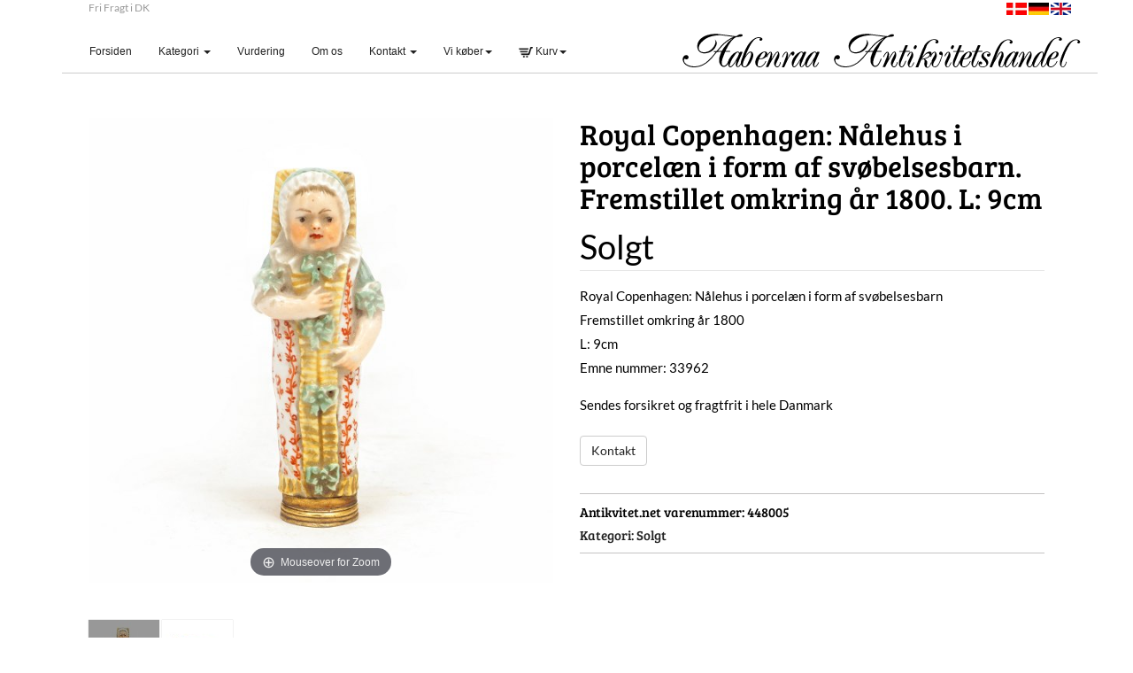

--- FILE ---
content_type: text/html
request_url: https://scandinavian-antiques.dk/stort.asp?selbinr=448005
body_size: 18457
content:

<!-- SEO Optimizations -->
<meta name="description" content="Royal Copenhagen: N�lehus i porcel�n i form af sv�belsesbarn. Fremstillet omkring �r 1800. L: 9cm">
<meta property="og:title" content=" - Royal Copenhagen: N�lehus i porcel�n i form af sv�belsesbarn">
<meta property="og:description" content="Royal Copenhagen: N�lehus i porcel�n i form af sv�belsesbarn. Fremstillet omkring �r 1800. L: 9cm">
<meta property="og:image" content="../images/antLarge/448005.jpg">
<meta property="og:image:alt" content=" - Royal Copenhagen: N�lehus i porcel�n i form af sv�belsesbarn">
<meta property="og:type" content="product">

<!-- Structured Data -->
<script type="application/ld+json">
{
  "@context": "https://schema.org/",
  "@type": "Product",
  "name": " - Royal Copenhagen: N�lehus i porcel�n i form af sv�belsesbarn",
  "image": "../images/antLarge/448005.jpg",
  "description": "Royal Copenhagen: N�lehus i porcel�n i form af sv�belsesbarn. Fremstillet omkring �r 1800. L: 9cm",
  "brand": {
    "@type": "Brand",
    "name": "Auctionet"
  },
  "offers": {
    "@type": "Offer",
    "itemCondition": "https://schema.org/UsedCondition"
  }
}
</script>
<!--A Design by W3layouts
Author: W3layout
Author URL: http://w3layouts.com
License: Creative Commons Attribution 3.0 Unported
License URL: http://creativecommons.org/licenses/by/3.0/
-->

<!DOCTYPE html>
<html>
<head>
<title>Aabenraa Antikvitetshandel * Royal Copenhagen: N�lehus i porcel�n i form af sv�belsesbarn. Fremstillet omkrin</title>
<!-- meta http-equiv="Content-Type" charset="text/html; charset=iso-8859-1" -->

<!--//Meta-->
<meta name="viewport" content="width=device-width, initial-scale=1">
<meta http-equiv="Content-Type" content="text/html;" />
<meta http-equiv="content-language" content="da">
<meta name="title" content="Aabenraa Antikvitetshandel * Royal Copenhagen: N�lehus i porcel�n i form af sv�belsesbarn. Fremstillet omkrin">
<meta name="description" content="Royal Copenhagen: N�lehus i porcel�n i form af sv�belsesbarn. Fremstillet omkring �r 1800. L: 9cm">
<meta name="keywords" content="Royal, Copenhagen, N�lehus, porcel�n, form, sv�belsesbarn, Fremstillet, omkring, 1800, 9cm">
<meta name="robots" content="index, follow">


<link rel="canonical" href="https://www.scandinavian-antiques.dk/stort.asp?selbinr=448005">

<!--Css-style-->
<link href="css/bootstrap.css" rel="stylesheet" type="text/css" media="all" />
<link href="css/style.css" rel="stylesheet" type="text/css" media="all" />
<link href="css/kurvstyle.css" rel="stylesheet" type="text/css" media="all" />
<link rel="shortcut icon" href="pics/favicon.png" type="image/x-icon" >



<!-- Global site tag (gtag.js) - Google Analytics -->
<script async src="https://www.googletagmanager.com/gtag/js?id=UA-108823638-1"></script>
<script>
  window.dataLayer = window.dataLayer || [];
  function gtag(){dataLayer.push(arguments);}
  gtag('js', new Date());

  gtag('config', 'UA-108823638-1');
</script>
</head>

<body> 
<div class="container bg">
<div class="container">
<div class="top-header" id="top-header">

		<div class="top-header-main">
			<div class="col-md-6 top-header-left">
			
			Fri Fragt i DK	
			
			</div>
			<div class="col-md-6 top-header-left">
				<div class="flags-right">
				
					<a href="/stort.asp?sprog=45&amp;selbinr=448005"><img alt="Dansk" src="pics/dk.jpg"></a>
					
					<a href="/stort.asp?language=49&amp;selbinr=448005"><img alt="Deutsch" src="pics/de.jpg"></a>
									
					<a href="/stort.asp?language=44&amp;selbinr=448005"><img alt="English" src="pics/uk.png"></a>
				
				</div>
			</div>
		</div>
	</div>
</div>
	<div class="container top">
	<!--start-logo-->
	<div class="col-md-7 top-header-left display">
					<div class="top-nav">
						<!--MENU-->
						<nav class="navbar navbar-default">
							<!-- Collect the nav links, forms, and other content for toggling -->
							<div class="collapse navbar-collapse" id="menu1">
							  <ul class="nav navbar-nav">
								<li><a href="default.asp">Forsiden <span class="sr-only">(current)</span></a></li>						
								<li class="dropdown">
									<a href="#" class="dropdown-toggle" data-toggle="dropdown" role="button" aria-expanded="false">Kategori <span class="caret"></span></a>						  
									<ul class="dropdown-menu" role="menu">
										<li>
<tr align=center><td width="100%"><a href="katindex.asp?kukat=5410">Sidste nyt</a></td>

</tr><tr align=center>
<td width="100%"><a href="katindex.asp?kukat=5401">Moderne design, keramik &amp; m&#248;bler</a></td>

</tr><tr align=center>
<td width="100%"><a href="katindex.asp?kukat=5398">Malerier &amp; kunst</a></td>

</tr><tr align=center>
<td width="100%"><a href="katindex.asp?kukat=5394">&#198;ldre og moderne s&#248;lv</a></td>

</tr><tr align=center>
<td width="100%"><a href="katindex.asp?kukat=7782">Smykker</a></td>

</tr><tr align=center>
<td width="100%"><a href="katindex.asp?kukat=5404">Kommoder</a></td>

</tr><tr align=center>
<td width="100%"><a href="katindex.asp?kukat=5402">Borde</a></td>

</tr><tr align=center>
<td width="100%"><a href="katindex.asp?kukat=5403">Vintageure</a></td>

</tr><tr align=center>
<td width="100%"><a href="katindex.asp?kukat=5400">Chatoller</a></td>

</tr><tr align=center>
<td width="100%"><a href="katindex.asp?kukat=5399">&#216;vrige</a></td>

</tr><tr align=center>
<td width="100%"><a href="katindex.asp?kukat=5395">Messing, bronzer &amp; tin.</a></td>

</tr><tr align=center>
<td width="100%"><a href="katindex.asp?kukat=5397">Fajance</a></td>

</tr><tr align=center>
<td width="100%"><a href="katindex.asp?kukat=5405">Spejle</a></td>

</tr><tr align=center>
<td width="100%"><a href="katindex.asp?kukat=7783">Stole</a></td>

</tr><tr align=center>
<td width="100%"><a href="katindex.asp?kukat=5406">Skabe</a></td>

</tr><tr align=center>
<td><a href="katindex.asp?kukat=8107">Solgt</a></td>

</tr>
</li>
									</ul>
								</li>
						
								<li><a href="Vurdering.asp">Vurdering</a></li>		
							<li><a href="showroom.asp">Om os</a></li>								
							<li class="dropdown">
								<a href="#" class="dropdown-toggle" data-toggle="dropdown" role="button" aria-expanded="false">Kontakt <span class="caret"></span></a>	
								<ul class="dropdown-menu" role="menu">
								<li><a href="kontakt.asp">Kontakt</a></li>
								<li><a href="maps.asp">Google Map</a></li>
								<li><a href="forretning.asp">Forretning view</a></li>
								</ul>
							</li>
						
														<li class="dropdown">
								<a href="kob.asp" class="dropdown-toggle" data-toggle="dropdown" role="button" aria-expanded="false">Vi k�ber<span class="caret"></span></a>	
								<ul class="dropdown-menu" role="menu">	
								<li><a href="kob.asp">Vi k�ber</a></li>		
								<li><a href="guldkobes.asp">Guld k�bes</a></li>
								<li><a href="solvkobes.asp">S�lv k�bes</a></li>		
								<li><a href="jenssondergaardkobes.asp">Jens S�ndergaard k�bes</a></li>										
								<li><a href="axelsaltokobes.asp">Axel Salto k�bes</a></li>
								<li><a href="finnjuhlmoblerkobes.asp">Finn Juhl k�bes</a></li>									
								<li><a href="georgjensenkobes.asp">Georg Jensen k�bes</a></li>		
								<li><a href="paulfischerkobes.asp">Paul Fischer k�bes</a></li>			
								</ul>
							</li>
						<li class="dropdown">
						<a href="#" class="dropdown-toggle" data-toggle="dropdown" role="button" aria-expanded="false"><img height="12px" src="pics/cart-2.png" alt="Kurv" /> Kurv<span class="caret"></span></a>	
						<ul class="dropdown-menu" role="menu">
							<li><a href="login.asp">Log in</a></li>
							<li><a href="minesider.asp">Opret ny konto</a></li>
						</ul>
					</li>
					
				</ul>   	
														  
							</div><!-- /.navbar-collapse -->
						</nav>
						<!--//MENU Slut-->
					</div>
						
	</div>
	
		<div class="col-md-5 top-header-right"><br>
	<a href="./"><img class="img-responsive zoom-img logodisplay" src="pics/top.png" alt="Aabenraa Antikvitetshandel"></a>
	</div>
		<div class="container">
			<div class="col-md-4">	
				<!-- MENU Mobile button -->				
				<nav class="navbar navbar-default">				
					<div class="navbar-header">	  
						<button type="button" class="navbar-toggle collapsed" data-toggle="collapse" data-target="#menu1">	
							<center> <span class="sr-only">Toggle navigation</span>
								<span class="icon-bar"></span>
								<span class="icon-bar"></span>
								<span class="icon-bar"></span>
							</center>		
						</button>	
					</div>
				</nav>			
				<!--// MENU Mobile button Slut-->
			</div>
		</div>  			
	</div>

	 <div class="clear"></div>   



	<!--start-single-->
	<div class="single contact">
	
			<div class="single-main">
				<div class="col-md-12 single-main-left">
				<div class="sngl-top">
					<div class="col-md-6 single-top-left">	
							
<!-- Main zoom image -->
<div class='magiczoombox_main'><a href='../images/apZoom/448005z.jpg' class='MagicZoom' data-options='zoomCaption: top'  id='product' >
		<img itemprop='image' class='stort-img-responsive stort-zoom-img' src='../images/udsLarge/448005.jpg' title='Royal Copenhagen: N&#229;lehus i porcel&#230;n i form af sv&#248;belsesbarn. Fremstillet omkring &#229;r 1800. L: 9cm' alt='Royal Copenhagen: N&#229;lehus i porcel&#230;n i form af sv&#248;belsesbarn. Fremstillet omkring &#229;r 1800. L: 9cm' />
</a></div><br><br><div class='MagicScroll'>
<!-- Main thumbnail -->
<a data-zoom-id='product' href='../images/apZoom/448005z.jpg' data-image='../images/udsLarge/448005.jpg'>
	<img src='../images/antSmall/448005s.jpg' title='Royal Copenhagen: N&#229;lehus i porcel&#230;n i form af sv&#248;belsesbarn. Fremstillet omkring &#229;r 1800. L: 9cm' alt='Royal Copenhagen: N&#229;lehus i porcel&#230;n i form af sv&#248;belsesbarn. Fremstillet omkring &#229;r 1800. L: 9cm'>
</a>
<!-- Extra Thumbnails -->
<a data-zoom-id='product' href='../images/subApZoom/629212z.jpg' data-image='../images/udsSubLarge/629212.jpg' >
	<img alt='' class='subzoom' title='' src='../images/antSubSmall/629212s.jpg'></a>
</div>
<!-- Zoom Plugin css -->
<link href='../images/magiczoomplus/magiczoomplus.css' rel='stylesheet'>
<!-- Zoom Plugin js -->
<script src='../images/magiczoomplus/magiczoomplus.js'></script>

<script>
var mzOptions = {
    variableZoom: true,
    rightClick: true,
	zoomCaption: 'top',
    textBtnClose: 'Luk',
    textBtnNext: 'N�ste',
    textBtnPrev: 'Forrige',
    textHoverZoomHint: 'Mouseover for Zoom',
    textClickZoomHint: 'Klik for Zoom',
    textExpandHint: 'Klik for at udvide'
};
</script>
									
					</div>	
					<div class="col-md-6 single-top-right">
						<div class="single-para simpleCart_shelfItem" itemscope itemtype="http://schema.org/Product">
							<h1 itemprop="name">Royal Copenhagen: N�lehus i porcel�n i form af sv�belsesbarn. Fremstillet omkring �r 1800. L: 9cm</h1>   
						
							<h5 class="item_price">
								<span itemprop="priceCurrency" content="DKK"></span>
								<span style='font-size: 120%;'>Solgt</span>
							</h5>
						
							<p itemprop="description">Royal Copenhagen: N�lehus i porcel�n i form af sv�belsesbarn <br>
Fremstillet omkring �r 1800<br>
L: 9cm<br>Emne nummer: 33962</p>
						
							
								<p>Sendes forsikret og fragtfrit i hele Danmark</p>
							
						
							<br>
							
								<div class="btn btn-default" itemprop="seller">
									<a href="mailto:info%40petersen-antik.dk?subject=Emne&nbsp;nr.%2033962&#38;body=Link:%20https://www.scandinavian-antiques.dk/stort.asp%3fselbinr%3d448005%20%0D%0a%0dRoyal%20Copenhagen:%20N%C3%A5lehus%20i%20porcel%C3%A6n%20i%20form%20af%20sv%C3%B8belsesbarn.%20Fremstillet%20omkring%20%C3%A5r%201800.%20L:%209cm">Kontakt
								</div>
							
							<br><br>
						
							
						
							<ul class="tag-men">
								<li><span itemprop="sku">Antikvitet.net&nbsp;varenummer: </span>448005</li>
								<li><span>Kategori:</span> 
									
									<a href="katindex.asp?kukat=8107">Solgt</a>
								</li>
							</ul>
						</div>
						
					</div>
					<div class="clearfix"> </div>
				</div>
				<div class="latestproducts"><hr>
				<h3>Andre produkter i denne kategori</h3>				
					<div class="product-one">
						<div class="col-md-3 product-left p-left"> 
							<div class="product-main simpleCart_shelfItem">
								<a href="stort.asp?selbinr=457028" class="mask"><img class="img-responsive zoom-img" src="../images/antLarge/457028.jpg" alt="Herman Stilling, 1925-96, olie p&#229; plade. Komposition med bl.a. kander og buste. Signeret p&#229; bagside. Lysm&#229;l: 121x76cm. Med ramme: 125x80cm" /></a>
								<div class="product-bottom">
									<h3>Herman Stilling, 1925-96, olie p� plade. Komposit</h3>																
								</div>
														
							</div>
						</div>							
						<div class="col-md-3 product-left p-left"> 
							<div class="product-main simpleCart_shelfItem">
								<a href="stort.asp?selbinr=346578" class="mask"><img class="img-responsive zoom-img" src="../images/antLarge/346578.jpg" alt="Karl Gustav Hansen: Kugleformet saucekande af lethamret sterling s&#248;lv med tilh&#248;rende ske. Betegnet Hans Hansen #153. Anno 1950. H: 14cm. V: 445gr. Ske L: 19,5cm. V: 118gr" /></a>
								<div class="product-bottom">
									<h3>Karl Gustav Hansen: Kugleformet saucekande af let</h3>																
								</div>
														
							</div>
						</div>							
						<div class="col-md-3 product-left p-left"> 
							<div class="product-main simpleCart_shelfItem">
								<a href="stort.asp?selbinr=562774" class="mask"><img class="img-responsive zoom-img" src="../images/antLarge/562774.jpg" alt="Rokoko hovedvands&#230;g med kronet og forgyldt top af Jens Christian B&#248;gh, Vejle, 1798-1814. Dateret 1798. H: 7,8cm" /></a>
								<div class="product-bottom">
									<h3>Rokoko hovedvands�g med kronet og forgyldt top af </h3>																
								</div>
														
							</div>
						</div>							
						<div class="col-md-3 product-left p-left"> 
							<div class="product-main simpleCart_shelfItem">
								<a href="stort.asp?selbinr=576340" class="mask"><img class="img-responsive zoom-img" src="../images/antLarge/576340.jpg" alt="1700-tals barokt skabilkenhoved i form af kvinde. H: 41cm" /></a>
								<div class="product-bottom">
									<h3>1700-tals barokt skabilkenhoved i form af kvinde. </h3>																
								</div>
														
							</div>
						</div>							
						<div class="clearfix"></div>					
					</div>				
				</div>
			</div>
		
				<div class="clearfix"> </div>
			</div>
	
	</div>
	<!--end-single-->
		<!--information-starts-->
	<div class="information">
		<div class="container">
			<div class="infor-top">
				<div class="col-md-2 infor-left">
					<h3>F�lg os</h3>
					<ul>
						<li><a href="https://www.facebook.com/Aabenraa-Antikvitetshandel-v-Lasse-F-Petersen-106537714358368/"><span class="fb"></span><h6>Facebook</h6></a></li><li><a href="javascript:window.open('https://www.instagram.com/scandinavianantiques/', '_blank', 'width=1600,height=900');void(0);"><span class="twit"></span><h6>Instagram</h6></a></li><li><a href="mailto:info@petersen-antik.dk"><span class="google"></span><h6>E-mail</h6></a></li>				
					</ul><br>
				</div>
				<div class="col-md-2 infor-left">
					<h3>Information</h3>
					<ul>					
						<li><a href="katindex.asp?kukat=5410"><p>Sidste nye</p></a></li>						
						<li><a href="info.asp"><p>Fortrydelses- og reklamationret</p></a></li>
						<li><a href="kontakt.asp"><p>Kontakt</p></a></li>
					</ul>
				</div>				
				
				<div class="col-md-3 infor-left">
					<h3>Kontakt</h3>
					<h4>Aabenraa Antikvitetshandel
					<span>N�rreport 16</span>
					<span></span>
					<span>6200&nbsp;Aabenraa</span><br>
					
					<span>Mobil: +45 40 83 55 83</span>
					</h4>					
					<p><a href="mailto:info@petersen-antik.dk">info@petersen-antik.dk</a></p>					
				</div>
					<div class="col-md-5 infor-left">
										
					<!--Ret Selv Tekst -->
					<h3>Guld &amp; s&oslash;lv k&oslash;bes</h3>
<p><span style="font-size: 12px;">Guld k&oslash;bes. S&oslash;lv k&oslash;bes. Aabenraa Antikvitetshandel k&oslash;ber al slags guld &amp; s&oslash;lv, f.eks. barrer, m&oslash;nter, korpus, bestikdele mv. Ofte tilbydes h&oslash;jere priser end smelteprisen, da vi ogs&aring; k&oslash;ber til videresalg i forretningen. Det kan f.eks. v&aelig;re ved k&oslash;b af smykker eller korpusarbejder fra anerkendte s&oslash;lvsmedier som f.eks. Georg Jensen, Evald. Nielsen, A. Michelsen, Dragsted eller Hans Hansen. Yderligere informationer f&aring;s p&aring; tlf 4083 5583 eller per mail. Vi informerer gerne om aktuelle dagspriser, fremgangsm&aring;de ved salg mv. Medbring venligst gyldigt ID i form af pas eller k&oslash;rekort. Forretningen er kontantfri og der betales ved straksoverf&oslash;rsel.<br />Guld k&oslash;bes Aabenraa. Guld k&oslash;bes Haderslev. Guld k&oslash;bes Kolding. Guld k&oslash;bes S&oslash;nderborg. Guld k&oslash;bes Esbjerg</span></p>
<p>&nbsp;</p>					
					
					<!--// Ret Selv Tekst Slut -->
					<br>
				
						<img src="pics/mobilepay.png" alt="MobilePay">&nbsp;
						<img src="pics/dankort.png" alt="Dankort">&nbsp;					
						<img src="pics/mastercard.png"alt="Mastercard">&nbsp;
						<img src="pics/visa.png"alt="Visa">
					</div>
				<div class="clearfix"></div>
			</div>
		</div>
	</div>
	<!--information-end-->
	<!--footer-starts-->
	<div class="footer">
		<div class="container">
			<div class="footer-top">			
				<div class="col-md-12">				
					<p><center>� Aabenraa Antikvitetshandel - <a href="http://www.antikvitet.net" target="_blank" ><img alt="Antikvitet.net" height="13px" src="pics/antikvitet1.png"></a></center></p>
				</div>
				<div class="clearfix"></div>
			</div>
		</div>
	</div>
	<!--footer-end-->
</div><!--container bg-->

	<script src="js/jquery-1.11.0.min.js"></script>
	<script src="js/bootstrap.min.js"></script>
	
		<!---------------POPUP Toast Message--------------------->
<link href="include/toastmessage/toastr.css" rel="stylesheet"/>
<script src="include/toastmessage/toastr.js"></script>

<!---------------POPUP Toast Message End--------------------->
</html>
